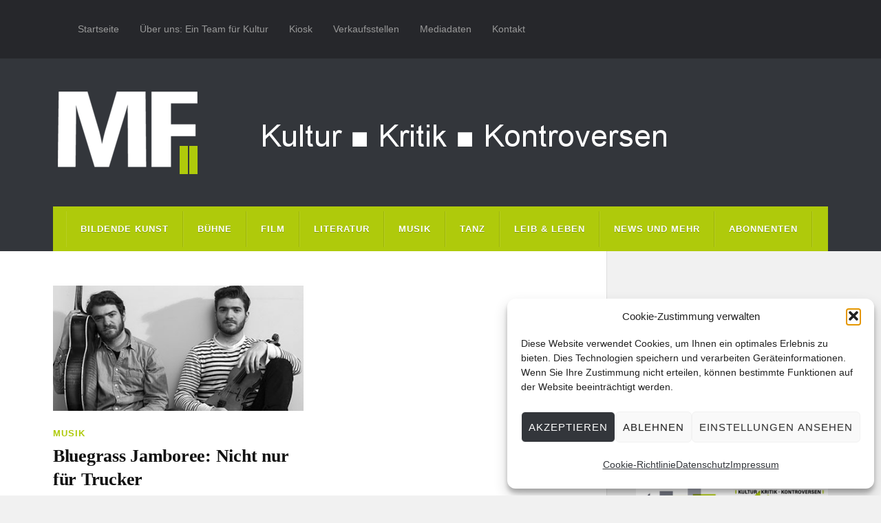

--- FILE ---
content_type: text/html; charset=UTF-8
request_url: https://www.muenchner-feuilleton.de/tag/cowboy/
body_size: 19439
content:
<!DOCTYPE html>

<html class="no-js" lang="de">

	<head profile="http://gmpg.org/xfn/11">
		
		<meta http-equiv="Content-Type" content="text/html; charset=UTF-8" />
		<meta name="viewport" content="width=device-width, initial-scale=1.0, maximum-scale=1.0" >
		 
		<meta name='robots' content='index, follow, max-image-preview:large, max-snippet:-1, max-video-preview:-1' />
	<style>img:is([sizes="auto" i], [sizes^="auto," i]) { contain-intrinsic-size: 3000px 1500px }</style>
	<script type="text/javascript">
/* <![CDATA[ */
window.koko_analytics = {"url":"https:\/\/www.muenchner-feuilleton.de\/koko-analytics-collect.php","site_url":"https:\/\/www.muenchner-feuilleton.de","post_id":0,"path":"\/tag\/cowboy\/","method":"cookie","use_cookie":true};
/* ]]> */
</script>
<script>document.documentElement.className = document.documentElement.className.replace("no-js","js");</script>

	<!-- This site is optimized with the Yoast SEO plugin v26.6 - https://yoast.com/wordpress/plugins/seo/ -->
	<title>Cowboy Archive - Münchner Feuilleton</title>
	<link rel="canonical" href="https://www.muenchner-feuilleton.de/tag/cowboy/" />
	<meta property="og:locale" content="de_DE" />
	<meta property="og:type" content="article" />
	<meta property="og:title" content="Cowboy Archive - Münchner Feuilleton" />
	<meta property="og:url" content="https://www.muenchner-feuilleton.de/tag/cowboy/" />
	<meta property="og:site_name" content="Münchner Feuilleton" />
	<meta property="og:image" content="https://muenchner-feuilleton.de/wp-content/uploads/mf_abo.jpg" />
	<meta property="og:image:width" content="450" />
	<meta property="og:image:height" content="450" />
	<meta property="og:image:type" content="image/jpeg" />
	<meta name="twitter:card" content="summary_large_image" />
	<meta name="twitter:site" content="@muenchnerf" />
	<script type="application/ld+json" class="yoast-schema-graph">{"@context":"https://schema.org","@graph":[{"@type":"CollectionPage","@id":"https://www.muenchner-feuilleton.de/tag/cowboy/","url":"https://www.muenchner-feuilleton.de/tag/cowboy/","name":"Cowboy Archive - Münchner Feuilleton","isPartOf":{"@id":"https://www.muenchner-feuilleton.de/#website"},"primaryImageOfPage":{"@id":"https://www.muenchner-feuilleton.de/tag/cowboy/#primaryimage"},"image":{"@id":"https://www.muenchner-feuilleton.de/tag/cowboy/#primaryimage"},"thumbnailUrl":"https://muenchner-feuilleton.de/wp-content/uploads/Bluegrass.jpg","breadcrumb":{"@id":"https://www.muenchner-feuilleton.de/tag/cowboy/#breadcrumb"},"inLanguage":"de"},{"@type":"ImageObject","inLanguage":"de","@id":"https://www.muenchner-feuilleton.de/tag/cowboy/#primaryimage","url":"https://muenchner-feuilleton.de/wp-content/uploads/Bluegrass.jpg","contentUrl":"https://muenchner-feuilleton.de/wp-content/uploads/Bluegrass.jpg","width":400,"height":200},{"@type":"BreadcrumbList","@id":"https://www.muenchner-feuilleton.de/tag/cowboy/#breadcrumb","itemListElement":[{"@type":"ListItem","position":1,"name":"Startseite","item":"https://www.muenchner-feuilleton.de/"},{"@type":"ListItem","position":2,"name":"Cowboy"}]},{"@type":"WebSite","@id":"https://www.muenchner-feuilleton.de/#website","url":"https://www.muenchner-feuilleton.de/","name":"Münchner Feuilleton","description":"Kultur ■ Kritik ■ Kontroversen","publisher":{"@id":"https://www.muenchner-feuilleton.de/#organization"},"potentialAction":[{"@type":"SearchAction","target":{"@type":"EntryPoint","urlTemplate":"https://www.muenchner-feuilleton.de/?s={search_term_string}"},"query-input":{"@type":"PropertyValueSpecification","valueRequired":true,"valueName":"search_term_string"}}],"inLanguage":"de"},{"@type":"Organization","@id":"https://www.muenchner-feuilleton.de/#organization","name":"Münchner Feuilleton","url":"https://www.muenchner-feuilleton.de/","logo":{"@type":"ImageObject","inLanguage":"de","@id":"https://www.muenchner-feuilleton.de/#/schema/logo/image/","url":"https://i2.wp.com/muenchner-feuilleton.de/wp-content/uploads/cropped-logo-mf-512.png?fit=512%2C512&ssl=1","contentUrl":"https://i2.wp.com/muenchner-feuilleton.de/wp-content/uploads/cropped-logo-mf-512.png?fit=512%2C512&ssl=1","width":512,"height":512,"caption":"Münchner Feuilleton"},"image":{"@id":"https://www.muenchner-feuilleton.de/#/schema/logo/image/"},"sameAs":["https://www.facebook.com/Münchner-Feuilleton-283642851655503/","https://x.com/muenchnerf"]}]}</script>
	<!-- / Yoast SEO plugin. -->


<link rel='dns-prefetch' href='//js.stripe.com' />
<link rel="alternate" type="application/rss+xml" title="Münchner Feuilleton &raquo; Feed" href="https://www.muenchner-feuilleton.de/feed/" />
<link rel="alternate" type="application/rss+xml" title="Münchner Feuilleton &raquo; Kommentar-Feed" href="https://www.muenchner-feuilleton.de/comments/feed/" />
<link rel="alternate" type="application/rss+xml" title="Münchner Feuilleton &raquo; Cowboy Schlagwort-Feed" href="https://www.muenchner-feuilleton.de/tag/cowboy/feed/" />
<script type="text/javascript">
/* <![CDATA[ */
window._wpemojiSettings = {"baseUrl":"https:\/\/s.w.org\/images\/core\/emoji\/16.0.1\/72x72\/","ext":".png","svgUrl":"https:\/\/s.w.org\/images\/core\/emoji\/16.0.1\/svg\/","svgExt":".svg","source":{"concatemoji":"https:\/\/www.muenchner-feuilleton.de\/wp-includes\/js\/wp-emoji-release.min.js?ver=e53037e5f340e81f0a4acc4f6113fa1c"}};
/*! This file is auto-generated */
!function(s,n){var o,i,e;function c(e){try{var t={supportTests:e,timestamp:(new Date).valueOf()};sessionStorage.setItem(o,JSON.stringify(t))}catch(e){}}function p(e,t,n){e.clearRect(0,0,e.canvas.width,e.canvas.height),e.fillText(t,0,0);var t=new Uint32Array(e.getImageData(0,0,e.canvas.width,e.canvas.height).data),a=(e.clearRect(0,0,e.canvas.width,e.canvas.height),e.fillText(n,0,0),new Uint32Array(e.getImageData(0,0,e.canvas.width,e.canvas.height).data));return t.every(function(e,t){return e===a[t]})}function u(e,t){e.clearRect(0,0,e.canvas.width,e.canvas.height),e.fillText(t,0,0);for(var n=e.getImageData(16,16,1,1),a=0;a<n.data.length;a++)if(0!==n.data[a])return!1;return!0}function f(e,t,n,a){switch(t){case"flag":return n(e,"\ud83c\udff3\ufe0f\u200d\u26a7\ufe0f","\ud83c\udff3\ufe0f\u200b\u26a7\ufe0f")?!1:!n(e,"\ud83c\udde8\ud83c\uddf6","\ud83c\udde8\u200b\ud83c\uddf6")&&!n(e,"\ud83c\udff4\udb40\udc67\udb40\udc62\udb40\udc65\udb40\udc6e\udb40\udc67\udb40\udc7f","\ud83c\udff4\u200b\udb40\udc67\u200b\udb40\udc62\u200b\udb40\udc65\u200b\udb40\udc6e\u200b\udb40\udc67\u200b\udb40\udc7f");case"emoji":return!a(e,"\ud83e\udedf")}return!1}function g(e,t,n,a){var r="undefined"!=typeof WorkerGlobalScope&&self instanceof WorkerGlobalScope?new OffscreenCanvas(300,150):s.createElement("canvas"),o=r.getContext("2d",{willReadFrequently:!0}),i=(o.textBaseline="top",o.font="600 32px Arial",{});return e.forEach(function(e){i[e]=t(o,e,n,a)}),i}function t(e){var t=s.createElement("script");t.src=e,t.defer=!0,s.head.appendChild(t)}"undefined"!=typeof Promise&&(o="wpEmojiSettingsSupports",i=["flag","emoji"],n.supports={everything:!0,everythingExceptFlag:!0},e=new Promise(function(e){s.addEventListener("DOMContentLoaded",e,{once:!0})}),new Promise(function(t){var n=function(){try{var e=JSON.parse(sessionStorage.getItem(o));if("object"==typeof e&&"number"==typeof e.timestamp&&(new Date).valueOf()<e.timestamp+604800&&"object"==typeof e.supportTests)return e.supportTests}catch(e){}return null}();if(!n){if("undefined"!=typeof Worker&&"undefined"!=typeof OffscreenCanvas&&"undefined"!=typeof URL&&URL.createObjectURL&&"undefined"!=typeof Blob)try{var e="postMessage("+g.toString()+"("+[JSON.stringify(i),f.toString(),p.toString(),u.toString()].join(",")+"));",a=new Blob([e],{type:"text/javascript"}),r=new Worker(URL.createObjectURL(a),{name:"wpTestEmojiSupports"});return void(r.onmessage=function(e){c(n=e.data),r.terminate(),t(n)})}catch(e){}c(n=g(i,f,p,u))}t(n)}).then(function(e){for(var t in e)n.supports[t]=e[t],n.supports.everything=n.supports.everything&&n.supports[t],"flag"!==t&&(n.supports.everythingExceptFlag=n.supports.everythingExceptFlag&&n.supports[t]);n.supports.everythingExceptFlag=n.supports.everythingExceptFlag&&!n.supports.flag,n.DOMReady=!1,n.readyCallback=function(){n.DOMReady=!0}}).then(function(){return e}).then(function(){var e;n.supports.everything||(n.readyCallback(),(e=n.source||{}).concatemoji?t(e.concatemoji):e.wpemoji&&e.twemoji&&(t(e.twemoji),t(e.wpemoji)))}))}((window,document),window._wpemojiSettings);
/* ]]> */
</script>
<!-- www.muenchner-feuilleton.de is managing ads with Advanced Ads 2.0.16 – https://wpadvancedads.com/ --><script id="muenc-ready">
			window.advanced_ads_ready=function(e,a){a=a||"complete";var d=function(e){return"interactive"===a?"loading"!==e:"complete"===e};d(document.readyState)?e():document.addEventListener("readystatechange",(function(a){d(a.target.readyState)&&e()}),{once:"interactive"===a})},window.advanced_ads_ready_queue=window.advanced_ads_ready_queue||[];		</script>
		<style id='wp-emoji-styles-inline-css' type='text/css'>

	img.wp-smiley, img.emoji {
		display: inline !important;
		border: none !important;
		box-shadow: none !important;
		height: 1em !important;
		width: 1em !important;
		margin: 0 0.07em !important;
		vertical-align: -0.1em !important;
		background: none !important;
		padding: 0 !important;
	}
</style>
<link rel='stylesheet' id='wp-block-library-css' href='https://muenchner-feuilleton.de/wp-includes/css/dist/block-library/style.min.css?ver=e53037e5f340e81f0a4acc4f6113fa1c' type='text/css' media='all' />
<style id='classic-theme-styles-inline-css' type='text/css'>
/*! This file is auto-generated */
.wp-block-button__link{color:#fff;background-color:#32373c;border-radius:9999px;box-shadow:none;text-decoration:none;padding:calc(.667em + 2px) calc(1.333em + 2px);font-size:1.125em}.wp-block-file__button{background:#32373c;color:#fff;text-decoration:none}
</style>
<style id='co-authors-plus-coauthors-style-inline-css' type='text/css'>
.wp-block-co-authors-plus-coauthors.is-layout-flow [class*=wp-block-co-authors-plus]{display:inline}

</style>
<style id='co-authors-plus-avatar-style-inline-css' type='text/css'>
.wp-block-co-authors-plus-avatar :where(img){height:auto;max-width:100%;vertical-align:bottom}.wp-block-co-authors-plus-coauthors.is-layout-flow .wp-block-co-authors-plus-avatar :where(img){vertical-align:middle}.wp-block-co-authors-plus-avatar:is(.alignleft,.alignright){display:table}.wp-block-co-authors-plus-avatar.aligncenter{display:table;margin-inline:auto}

</style>
<style id='co-authors-plus-image-style-inline-css' type='text/css'>
.wp-block-co-authors-plus-image{margin-bottom:0}.wp-block-co-authors-plus-image :where(img){height:auto;max-width:100%;vertical-align:bottom}.wp-block-co-authors-plus-coauthors.is-layout-flow .wp-block-co-authors-plus-image :where(img){vertical-align:middle}.wp-block-co-authors-plus-image:is(.alignfull,.alignwide) :where(img){width:100%}.wp-block-co-authors-plus-image:is(.alignleft,.alignright){display:table}.wp-block-co-authors-plus-image.aligncenter{display:table;margin-inline:auto}

</style>
<style id='global-styles-inline-css' type='text/css'>
:root{--wp--preset--aspect-ratio--square: 1;--wp--preset--aspect-ratio--4-3: 4/3;--wp--preset--aspect-ratio--3-4: 3/4;--wp--preset--aspect-ratio--3-2: 3/2;--wp--preset--aspect-ratio--2-3: 2/3;--wp--preset--aspect-ratio--16-9: 16/9;--wp--preset--aspect-ratio--9-16: 9/16;--wp--preset--color--black: #111;--wp--preset--color--cyan-bluish-gray: #abb8c3;--wp--preset--color--white: #fff;--wp--preset--color--pale-pink: #f78da7;--wp--preset--color--vivid-red: #cf2e2e;--wp--preset--color--luminous-vivid-orange: #ff6900;--wp--preset--color--luminous-vivid-amber: #fcb900;--wp--preset--color--light-green-cyan: #7bdcb5;--wp--preset--color--vivid-green-cyan: #00d084;--wp--preset--color--pale-cyan-blue: #8ed1fc;--wp--preset--color--vivid-cyan-blue: #0693e3;--wp--preset--color--vivid-purple: #9b51e0;--wp--preset--color--accent: #afca0b;--wp--preset--color--dark-gray: #333;--wp--preset--color--medium-gray: #555;--wp--preset--color--light-gray: #777;--wp--preset--gradient--vivid-cyan-blue-to-vivid-purple: linear-gradient(135deg,rgba(6,147,227,1) 0%,rgb(155,81,224) 100%);--wp--preset--gradient--light-green-cyan-to-vivid-green-cyan: linear-gradient(135deg,rgb(122,220,180) 0%,rgb(0,208,130) 100%);--wp--preset--gradient--luminous-vivid-amber-to-luminous-vivid-orange: linear-gradient(135deg,rgba(252,185,0,1) 0%,rgba(255,105,0,1) 100%);--wp--preset--gradient--luminous-vivid-orange-to-vivid-red: linear-gradient(135deg,rgba(255,105,0,1) 0%,rgb(207,46,46) 100%);--wp--preset--gradient--very-light-gray-to-cyan-bluish-gray: linear-gradient(135deg,rgb(238,238,238) 0%,rgb(169,184,195) 100%);--wp--preset--gradient--cool-to-warm-spectrum: linear-gradient(135deg,rgb(74,234,220) 0%,rgb(151,120,209) 20%,rgb(207,42,186) 40%,rgb(238,44,130) 60%,rgb(251,105,98) 80%,rgb(254,248,76) 100%);--wp--preset--gradient--blush-light-purple: linear-gradient(135deg,rgb(255,206,236) 0%,rgb(152,150,240) 100%);--wp--preset--gradient--blush-bordeaux: linear-gradient(135deg,rgb(254,205,165) 0%,rgb(254,45,45) 50%,rgb(107,0,62) 100%);--wp--preset--gradient--luminous-dusk: linear-gradient(135deg,rgb(255,203,112) 0%,rgb(199,81,192) 50%,rgb(65,88,208) 100%);--wp--preset--gradient--pale-ocean: linear-gradient(135deg,rgb(255,245,203) 0%,rgb(182,227,212) 50%,rgb(51,167,181) 100%);--wp--preset--gradient--electric-grass: linear-gradient(135deg,rgb(202,248,128) 0%,rgb(113,206,126) 100%);--wp--preset--gradient--midnight: linear-gradient(135deg,rgb(2,3,129) 0%,rgb(40,116,252) 100%);--wp--preset--font-size--small: 15px;--wp--preset--font-size--medium: 20px;--wp--preset--font-size--large: 24px;--wp--preset--font-size--x-large: 42px;--wp--preset--font-size--normal: 17px;--wp--preset--font-size--larger: 28px;--wp--preset--spacing--20: 0.44rem;--wp--preset--spacing--30: 0.67rem;--wp--preset--spacing--40: 1rem;--wp--preset--spacing--50: 1.5rem;--wp--preset--spacing--60: 2.25rem;--wp--preset--spacing--70: 3.38rem;--wp--preset--spacing--80: 5.06rem;--wp--preset--shadow--natural: 6px 6px 9px rgba(0, 0, 0, 0.2);--wp--preset--shadow--deep: 12px 12px 50px rgba(0, 0, 0, 0.4);--wp--preset--shadow--sharp: 6px 6px 0px rgba(0, 0, 0, 0.2);--wp--preset--shadow--outlined: 6px 6px 0px -3px rgba(255, 255, 255, 1), 6px 6px rgba(0, 0, 0, 1);--wp--preset--shadow--crisp: 6px 6px 0px rgba(0, 0, 0, 1);}:where(.is-layout-flex){gap: 0.5em;}:where(.is-layout-grid){gap: 0.5em;}body .is-layout-flex{display: flex;}.is-layout-flex{flex-wrap: wrap;align-items: center;}.is-layout-flex > :is(*, div){margin: 0;}body .is-layout-grid{display: grid;}.is-layout-grid > :is(*, div){margin: 0;}:where(.wp-block-columns.is-layout-flex){gap: 2em;}:where(.wp-block-columns.is-layout-grid){gap: 2em;}:where(.wp-block-post-template.is-layout-flex){gap: 1.25em;}:where(.wp-block-post-template.is-layout-grid){gap: 1.25em;}.has-black-color{color: var(--wp--preset--color--black) !important;}.has-cyan-bluish-gray-color{color: var(--wp--preset--color--cyan-bluish-gray) !important;}.has-white-color{color: var(--wp--preset--color--white) !important;}.has-pale-pink-color{color: var(--wp--preset--color--pale-pink) !important;}.has-vivid-red-color{color: var(--wp--preset--color--vivid-red) !important;}.has-luminous-vivid-orange-color{color: var(--wp--preset--color--luminous-vivid-orange) !important;}.has-luminous-vivid-amber-color{color: var(--wp--preset--color--luminous-vivid-amber) !important;}.has-light-green-cyan-color{color: var(--wp--preset--color--light-green-cyan) !important;}.has-vivid-green-cyan-color{color: var(--wp--preset--color--vivid-green-cyan) !important;}.has-pale-cyan-blue-color{color: var(--wp--preset--color--pale-cyan-blue) !important;}.has-vivid-cyan-blue-color{color: var(--wp--preset--color--vivid-cyan-blue) !important;}.has-vivid-purple-color{color: var(--wp--preset--color--vivid-purple) !important;}.has-black-background-color{background-color: var(--wp--preset--color--black) !important;}.has-cyan-bluish-gray-background-color{background-color: var(--wp--preset--color--cyan-bluish-gray) !important;}.has-white-background-color{background-color: var(--wp--preset--color--white) !important;}.has-pale-pink-background-color{background-color: var(--wp--preset--color--pale-pink) !important;}.has-vivid-red-background-color{background-color: var(--wp--preset--color--vivid-red) !important;}.has-luminous-vivid-orange-background-color{background-color: var(--wp--preset--color--luminous-vivid-orange) !important;}.has-luminous-vivid-amber-background-color{background-color: var(--wp--preset--color--luminous-vivid-amber) !important;}.has-light-green-cyan-background-color{background-color: var(--wp--preset--color--light-green-cyan) !important;}.has-vivid-green-cyan-background-color{background-color: var(--wp--preset--color--vivid-green-cyan) !important;}.has-pale-cyan-blue-background-color{background-color: var(--wp--preset--color--pale-cyan-blue) !important;}.has-vivid-cyan-blue-background-color{background-color: var(--wp--preset--color--vivid-cyan-blue) !important;}.has-vivid-purple-background-color{background-color: var(--wp--preset--color--vivid-purple) !important;}.has-black-border-color{border-color: var(--wp--preset--color--black) !important;}.has-cyan-bluish-gray-border-color{border-color: var(--wp--preset--color--cyan-bluish-gray) !important;}.has-white-border-color{border-color: var(--wp--preset--color--white) !important;}.has-pale-pink-border-color{border-color: var(--wp--preset--color--pale-pink) !important;}.has-vivid-red-border-color{border-color: var(--wp--preset--color--vivid-red) !important;}.has-luminous-vivid-orange-border-color{border-color: var(--wp--preset--color--luminous-vivid-orange) !important;}.has-luminous-vivid-amber-border-color{border-color: var(--wp--preset--color--luminous-vivid-amber) !important;}.has-light-green-cyan-border-color{border-color: var(--wp--preset--color--light-green-cyan) !important;}.has-vivid-green-cyan-border-color{border-color: var(--wp--preset--color--vivid-green-cyan) !important;}.has-pale-cyan-blue-border-color{border-color: var(--wp--preset--color--pale-cyan-blue) !important;}.has-vivid-cyan-blue-border-color{border-color: var(--wp--preset--color--vivid-cyan-blue) !important;}.has-vivid-purple-border-color{border-color: var(--wp--preset--color--vivid-purple) !important;}.has-vivid-cyan-blue-to-vivid-purple-gradient-background{background: var(--wp--preset--gradient--vivid-cyan-blue-to-vivid-purple) !important;}.has-light-green-cyan-to-vivid-green-cyan-gradient-background{background: var(--wp--preset--gradient--light-green-cyan-to-vivid-green-cyan) !important;}.has-luminous-vivid-amber-to-luminous-vivid-orange-gradient-background{background: var(--wp--preset--gradient--luminous-vivid-amber-to-luminous-vivid-orange) !important;}.has-luminous-vivid-orange-to-vivid-red-gradient-background{background: var(--wp--preset--gradient--luminous-vivid-orange-to-vivid-red) !important;}.has-very-light-gray-to-cyan-bluish-gray-gradient-background{background: var(--wp--preset--gradient--very-light-gray-to-cyan-bluish-gray) !important;}.has-cool-to-warm-spectrum-gradient-background{background: var(--wp--preset--gradient--cool-to-warm-spectrum) !important;}.has-blush-light-purple-gradient-background{background: var(--wp--preset--gradient--blush-light-purple) !important;}.has-blush-bordeaux-gradient-background{background: var(--wp--preset--gradient--blush-bordeaux) !important;}.has-luminous-dusk-gradient-background{background: var(--wp--preset--gradient--luminous-dusk) !important;}.has-pale-ocean-gradient-background{background: var(--wp--preset--gradient--pale-ocean) !important;}.has-electric-grass-gradient-background{background: var(--wp--preset--gradient--electric-grass) !important;}.has-midnight-gradient-background{background: var(--wp--preset--gradient--midnight) !important;}.has-small-font-size{font-size: var(--wp--preset--font-size--small) !important;}.has-medium-font-size{font-size: var(--wp--preset--font-size--medium) !important;}.has-large-font-size{font-size: var(--wp--preset--font-size--large) !important;}.has-x-large-font-size{font-size: var(--wp--preset--font-size--x-large) !important;}
:where(.wp-block-post-template.is-layout-flex){gap: 1.25em;}:where(.wp-block-post-template.is-layout-grid){gap: 1.25em;}
:where(.wp-block-columns.is-layout-flex){gap: 2em;}:where(.wp-block-columns.is-layout-grid){gap: 2em;}
:root :where(.wp-block-pullquote){font-size: 1.5em;line-height: 1.6;}
</style>
<link rel='stylesheet' id='wpedon-css' href='https://muenchner-feuilleton.de/wp-content/plugins/easy-paypal-donation/assets/css/wpedon.css?ver=1.5.2' type='text/css' media='all' />
<link rel='stylesheet' id='email-subscribers-css' href='https://muenchner-feuilleton.de/wp-content/plugins/email-subscribers/lite/public/css/email-subscribers-public.css?ver=5.9.13' type='text/css' media='all' />
<link rel='stylesheet' id='wpmenucart-icons-css' href='https://muenchner-feuilleton.de/wp-content/plugins/woocommerce-menu-bar-cart/assets/css/wpmenucart-icons.min.css?ver=2.14.12' type='text/css' media='all' />
<style id='wpmenucart-icons-inline-css' type='text/css'>
@font-face{font-family:WPMenuCart;src:url(https://muenchner-feuilleton.de/wp-content/plugins/woocommerce-menu-bar-cart/assets/fonts/WPMenuCart.eot);src:url(https://muenchner-feuilleton.de/wp-content/plugins/woocommerce-menu-bar-cart/assets/fonts/WPMenuCart.eot?#iefix) format('embedded-opentype'),url(https://muenchner-feuilleton.de/wp-content/plugins/woocommerce-menu-bar-cart/assets/fonts/WPMenuCart.woff2) format('woff2'),url(https://muenchner-feuilleton.de/wp-content/plugins/woocommerce-menu-bar-cart/assets/fonts/WPMenuCart.woff) format('woff'),url(https://muenchner-feuilleton.de/wp-content/plugins/woocommerce-menu-bar-cart/assets/fonts/WPMenuCart.ttf) format('truetype'),url(https://muenchner-feuilleton.de/wp-content/plugins/woocommerce-menu-bar-cart/assets/fonts/WPMenuCart.svg#WPMenuCart) format('svg');font-weight:400;font-style:normal;font-display:swap}
</style>
<link rel='stylesheet' id='wpmenucart-css' href='https://muenchner-feuilleton.de/wp-content/plugins/woocommerce-menu-bar-cart/assets/css/wpmenucart-main.min.css?ver=2.14.12' type='text/css' media='all' />
<link rel='stylesheet' id='woocommerce-layout-css' href='https://muenchner-feuilleton.de/wp-content/plugins/woocommerce/assets/css/woocommerce-layout.css?ver=10.4.3' type='text/css' media='all' />
<link rel='stylesheet' id='woocommerce-smallscreen-css' href='https://muenchner-feuilleton.de/wp-content/plugins/woocommerce/assets/css/woocommerce-smallscreen.css?ver=10.4.3' type='text/css' media='only screen and (max-width: 768px)' />
<link rel='stylesheet' id='woocommerce-general-css' href='https://muenchner-feuilleton.de/wp-content/plugins/woocommerce/assets/css/woocommerce.css?ver=10.4.3' type='text/css' media='all' />
<style id='woocommerce-inline-inline-css' type='text/css'>
.woocommerce form .form-row .required { visibility: visible; }
</style>
<link rel='stylesheet' id='cmplz-general-css' href='https://muenchner-feuilleton.de/wp-content/plugins/complianz-gdpr/assets/css/cookieblocker.min.css?ver=1767771879' type='text/css' media='all' />
<link rel='stylesheet' id='wppopups-base-css' href='https://muenchner-feuilleton.de/wp-content/plugins/wp-popups-lite/src/assets/css/wppopups-base.css?ver=2.2.0.3' type='text/css' media='all' />
<link rel='stylesheet' id='parent-style-css' href='https://muenchner-feuilleton.de/wp-content/themes/rowling/style.css?ver=e53037e5f340e81f0a4acc4f6113fa1c' type='text/css' media='all' />
<link rel='stylesheet' id='child-style-css' href='https://muenchner-feuilleton.de/wp-content/themes/MF2017/style.css?ver=e53037e5f340e81f0a4acc4f6113fa1c' type='text/css' media='all' />
<link rel='stylesheet' id='woocommerce-gzd-layout-css' href='https://muenchner-feuilleton.de/wp-content/plugins/woocommerce-germanized/build/static/layout-styles.css?ver=3.20.5' type='text/css' media='all' />
<style id='woocommerce-gzd-layout-inline-css' type='text/css'>
.woocommerce-checkout .shop_table { background-color: #eeeeee; } .product p.deposit-packaging-type { font-size: 1.25em !important; } p.woocommerce-shipping-destination { display: none; }
                .wc-gzd-nutri-score-value-a {
                    background: url(https://muenchner-feuilleton.de/wp-content/plugins/woocommerce-germanized/assets/images/nutri-score-a.svg) no-repeat;
                }
                .wc-gzd-nutri-score-value-b {
                    background: url(https://muenchner-feuilleton.de/wp-content/plugins/woocommerce-germanized/assets/images/nutri-score-b.svg) no-repeat;
                }
                .wc-gzd-nutri-score-value-c {
                    background: url(https://muenchner-feuilleton.de/wp-content/plugins/woocommerce-germanized/assets/images/nutri-score-c.svg) no-repeat;
                }
                .wc-gzd-nutri-score-value-d {
                    background: url(https://muenchner-feuilleton.de/wp-content/plugins/woocommerce-germanized/assets/images/nutri-score-d.svg) no-repeat;
                }
                .wc-gzd-nutri-score-value-e {
                    background: url(https://muenchner-feuilleton.de/wp-content/plugins/woocommerce-germanized/assets/images/nutri-score-e.svg) no-repeat;
                }
            
</style>
<link rel='stylesheet' id='rowling_google_fonts-css' href='https://muenchner-feuilleton.de/wp-content/themes/rowling/assets/css/fonts.css?ver=e53037e5f340e81f0a4acc4f6113fa1c' type='text/css' media='all' />
<link rel='stylesheet' id='rowling_fontawesome-css' href='https://muenchner-feuilleton.de/wp-content/themes/rowling/assets/css/font-awesome.min.css?ver=5.13.0' type='text/css' media='all' />
<link rel='stylesheet' id='rowling_style-css' href='https://muenchner-feuilleton.de/wp-content/themes/MF2017/style.css?ver=2.1.1' type='text/css' media='all' />
<script type="text/javascript" src="https://muenchner-feuilleton.de/wp-includes/js/jquery/jquery.min.js?ver=3.7.1" id="jquery-core-js"></script>
<script type="text/javascript" src="https://muenchner-feuilleton.de/wp-includes/js/jquery/jquery-migrate.min.js?ver=3.4.1" id="jquery-migrate-js"></script>
<script type="text/javascript" id="3d-flip-book-client-locale-loader-js-extra">
/* <![CDATA[ */
var FB3D_CLIENT_LOCALE = {"ajaxurl":"https:\/\/www.muenchner-feuilleton.de\/wp-admin\/admin-ajax.php","dictionary":{"Table of contents":"Table of contents","Close":"Close","Bookmarks":"Bookmarks","Thumbnails":"Thumbnails","Search":"Search","Share":"Share","Facebook":"Facebook","Twitter":"Twitter","Email":"Email","Play":"Play","Previous page":"Previous page","Next page":"Next page","Zoom in":"Zoom in","Zoom out":"Zoom out","Fit view":"Fit view","Auto play":"Auto play","Full screen":"Full screen","More":"More","Smart pan":"Smart pan","Single page":"Single page","Sounds":"Sounds","Stats":"Stats","Print":"Print","Download":"Download","Goto first page":"Goto first page","Goto last page":"Goto last page"},"images":"https:\/\/www.muenchner-feuilleton.de\/wp-content\/plugins\/interactive-3d-flipbook-powered-physics-engine\/assets\/images\/","jsData":{"urls":[],"posts":{"ids_mis":[],"ids":[]},"pages":[],"firstPages":[],"bookCtrlProps":[],"bookTemplates":[]},"key":"3d-flip-book","pdfJS":{"pdfJsLib":"https:\/\/www.muenchner-feuilleton.de\/wp-content\/plugins\/interactive-3d-flipbook-powered-physics-engine\/assets\/js\/pdf.min.js?ver=4.3.136","pdfJsWorker":"https:\/\/www.muenchner-feuilleton.de\/wp-content\/plugins\/interactive-3d-flipbook-powered-physics-engine\/assets\/js\/pdf.worker.js?ver=4.3.136","stablePdfJsLib":"https:\/\/www.muenchner-feuilleton.de\/wp-content\/plugins\/interactive-3d-flipbook-powered-physics-engine\/assets\/js\/stable\/pdf.min.js?ver=2.5.207","stablePdfJsWorker":"https:\/\/www.muenchner-feuilleton.de\/wp-content\/plugins\/interactive-3d-flipbook-powered-physics-engine\/assets\/js\/stable\/pdf.worker.js?ver=2.5.207","pdfJsCMapUrl":"https:\/\/www.muenchner-feuilleton.de\/wp-content\/plugins\/interactive-3d-flipbook-powered-physics-engine\/assets\/cmaps\/"},"cacheurl":"https:\/\/www.muenchner-feuilleton.de\/wp-content\/uploads\/3d-flip-book\/cache\/","pluginsurl":"https:\/\/www.muenchner-feuilleton.de\/wp-content\/plugins\/","pluginurl":"https:\/\/www.muenchner-feuilleton.de\/wp-content\/plugins\/interactive-3d-flipbook-powered-physics-engine\/","thumbnailSize":{"width":"230","height":"341"},"version":"1.16.17"};
/* ]]> */
</script>
<script type="text/javascript" src="https://muenchner-feuilleton.de/wp-content/plugins/interactive-3d-flipbook-powered-physics-engine/assets/js/client-locale-loader.js?ver=1.16.17" id="3d-flip-book-client-locale-loader-js" async="async" data-wp-strategy="async"></script>
<script type="text/javascript" src="https://muenchner-feuilleton.de/wp-content/plugins/related-posts-thumbnails/assets/js/front.min.js?ver=4.3.1" id="rpt_front_style-js"></script>
<script type="text/javascript" src="https://muenchner-feuilleton.de/wp-content/plugins/related-posts-thumbnails/assets/js/lazy-load.js?ver=4.3.1" id="rpt-lazy-load-js"></script>
<script type="text/javascript" src="https://muenchner-feuilleton.de/wp-content/plugins/woocommerce/assets/js/jquery-blockui/jquery.blockUI.min.js?ver=2.7.0-wc.10.4.3" id="wc-jquery-blockui-js" defer="defer" data-wp-strategy="defer"></script>
<script type="text/javascript" id="wc-add-to-cart-js-extra">
/* <![CDATA[ */
var wc_add_to_cart_params = {"ajax_url":"\/wp-admin\/admin-ajax.php","wc_ajax_url":"\/?wc-ajax=%%endpoint%%","i18n_view_cart":"Warenkorb anzeigen","cart_url":"https:\/\/www.muenchner-feuilleton.de\/warenkorb\/","is_cart":"","cart_redirect_after_add":"yes"};
/* ]]> */
</script>
<script type="text/javascript" src="https://muenchner-feuilleton.de/wp-content/plugins/woocommerce/assets/js/frontend/add-to-cart.min.js?ver=10.4.3" id="wc-add-to-cart-js" defer="defer" data-wp-strategy="defer"></script>
<script type="text/javascript" src="https://muenchner-feuilleton.de/wp-content/plugins/woocommerce/assets/js/js-cookie/js.cookie.min.js?ver=2.1.4-wc.10.4.3" id="wc-js-cookie-js" defer="defer" data-wp-strategy="defer"></script>
<script type="text/javascript" id="woocommerce-js-extra">
/* <![CDATA[ */
var woocommerce_params = {"ajax_url":"\/wp-admin\/admin-ajax.php","wc_ajax_url":"\/?wc-ajax=%%endpoint%%","i18n_password_show":"Passwort anzeigen","i18n_password_hide":"Passwort ausblenden"};
/* ]]> */
</script>
<script type="text/javascript" src="https://muenchner-feuilleton.de/wp-content/plugins/woocommerce/assets/js/frontend/woocommerce.min.js?ver=10.4.3" id="woocommerce-js" defer="defer" data-wp-strategy="defer"></script>
<script type="text/javascript" src="https://muenchner-feuilleton.de/wp-content/themes/rowling/assets/js/flexslider.js?ver=1" id="rowling_flexslider-js"></script>
<script type="text/javascript" src="https://muenchner-feuilleton.de/wp-content/themes/rowling/assets/js/doubletaptogo.js?ver=1" id="rowling_doubletap-js"></script>
<link rel="https://api.w.org/" href="https://www.muenchner-feuilleton.de/wp-json/" /><link rel="alternate" title="JSON" type="application/json" href="https://www.muenchner-feuilleton.de/wp-json/wp/v2/tags/10346" /><link rel="EditURI" type="application/rsd+xml" title="RSD" href="https://www.muenchner-feuilleton.de/xmlrpc.php?rsd" />

        <style>
            #related_posts_thumbnails li {
                border-right: 1px solid rgb(255,255,255);
                background-color: rgb(239,239,239)            }

            #related_posts_thumbnails li:hover {
                background-color: rgba(175,202,11,0.52);
            }

            .relpost_content {
                font-size: 15px;
                color: #333333;
            }

            .relpost-block-single {
                background-color: rgb(239,239,239);
                border-right: 1px solid rgb(255,255,255);
                border-left: 1px solid rgb(255,255,255);
                margin-right: -1px;
            }

            .relpost-block-single:hover {
                background-color: rgba(175,202,11,0.52);
            }
        </style>

        			<style>.cmplz-hidden {
					display: none !important;
				}</style><!-- Customizer CSS --><style type="text/css">a { color:#afca0b; }.blog-title a:hover { color:#afca0b; }.navigation .section-inner { background-color:#afca0b; }.primary-menu ul li:hover > a { color:#afca0b; }.search-container .search-button:hover { color:#afca0b; }.sticky .sticky-tag { background-color:#afca0b; }.sticky .sticky-tag:after { border-right-color:#afca0b; }.sticky .sticky-tag:after { border-left-color:#afca0b; }.post-categories { color:#afca0b; }.single .post-meta a { color:#afca0b; }.single .post-meta a:hover { border-bottom-color:#afca0b; }.single-post .post-image-caption .fa { color:#afca0b; }.related-post .category { color:#afca0b; }p.intro { color:#afca0b; }blockquote:after { color:#afca0b; }fieldset legend { background-color:#afca0b; }button, .button, .faux-button, :root .wp-block-button__link, :root .wp-block-file__button, input[type="button"], input[type="reset"], input[type="submit"] { background-color:#afca0b; }:root .has-accent-color { color:#afca0b; }:root .has-accent-background-color { background-color:#afca0b; }.page-edit-link { color:#afca0b; }.post-content .page-links a:hover { background-color:#afca0b; }.post-tags a:hover { background-color:#afca0b; }.post-tags a:hover:before { border-right-color:#afca0b; }.post-navigation h4 a:hover { color:#afca0b; }.comments-title-container .fa { color:#afca0b; }.comment-reply-title .fa { color:#afca0b; }.comments .pingbacks li a:hover { color:#afca0b; }.comment-header h4 a { color:#afca0b; }.bypostauthor .comment-author-icon { background-color:#afca0b; }.comments-nav a:hover { color:#afca0b; }.pingbacks-title { border-bottom-color:#afca0b; }.archive-title { border-bottom-color:#afca0b; }.archive-nav a:hover { color:#afca0b; }.widget-title { border-bottom-color:#afca0b; }.widget-content .textwidget a:hover { color:#afca0b; }.widget_archive li a:hover { color:#afca0b; }.widget_categories li a:hover { color:#afca0b; }.widget_meta li a:hover { color:#afca0b; }.widget_nav_menu li a:hover { color:#afca0b; }.widget_rss .widget-content ul a.rsswidget:hover { color:#afca0b; }#wp-calendar thead th { color:#afca0b; }#wp-calendar tfoot a:hover { color:#afca0b; }.widget .tagcloud a:hover { background-color:#afca0b; }.widget .tagcloud a:hover:before { border-right-color:#afca0b; }.footer .widget .tagcloud a:hover { background-color:#afca0b; }.footer .widget .tagcloud a:hover:before { border-right-color:#afca0b; }.wrapper .search-button:hover { color:#afca0b; }.to-the-top { background-color:#afca0b; }.credits .copyright a:hover { color:#afca0b; }.nav-toggle { background-color:#afca0b; }.mobile-menu { background-color:#afca0b; }</style><!--/Customizer CSS-->	<noscript><style>.woocommerce-product-gallery{ opacity: 1 !important; }</style></noscript>
	<style type="text/css" id="spu-css-14069" class="spu-css">		#spu-bg-14069 {
			background-color: rgba(41, 37, 37, 0.33);
		}

		#spu-14069 .spu-close {
			font-size: 20px;
			color: rgb(255, 255, 255);
			text-shadow: 0 1px 0 #000;
		}

		#spu-14069 .spu-close:hover {
			color: #000;
		}

		#spu-14069 {
			background-color: rgb(51, 51, 51);
			max-width: 750px;
			border-radius: 0px;
			
					height: auto;
					box-shadow:  0px 0px 0px 0px #dfdada;
				}

		#spu-14069 .spu-container {
					border: 1px solid;
			border-color: rgb(255, 255, 255);
			border-radius: 0px;
			margin: 14px;
					padding: 50px;
			height: calc(100% - 28px);
		}
								</style>
		<link rel="icon" href="https://muenchner-feuilleton.de/wp-content/uploads/cropped-logo-mf-512-32x32.png" sizes="32x32" />
<link rel="icon" href="https://muenchner-feuilleton.de/wp-content/uploads/cropped-logo-mf-512-192x192.png" sizes="192x192" />
<link rel="apple-touch-icon" href="https://muenchner-feuilleton.de/wp-content/uploads/cropped-logo-mf-512-180x180.png" />
<meta name="msapplication-TileImage" content="https://muenchner-feuilleton.de/wp-content/uploads/cropped-logo-mf-512-270x270.png" />
		<style type="text/css" id="wp-custom-css">
			/*
Hier kannst du dein eigenes CSS einfügen.

Klicke auf das Hilfe-Symbol oben, um mehr zu lernen.
*/

.topad { padding-bottom: 4% !important;
 width: 100%; 
}


.muenc-adlabel { font-size: 0.7em; }
input[type="number"] {
	padding: 8px !important;
	
}

.sidebar .muenc-adlabel { display: none; }


input[type="number"] {
	padding: 8px !important;
	
}

.ad_content  {font-size: 0.7em; margin-top: -19px;  margin-bottom: 30px; }
.ad_content img { border: 1px solid #2e2113;  width: 100%; text-align: left; color: #0000;  }

.ad { width: 100%; text-align: center; padding: 2px 0px 15px 0px; color: #fff; font-size: 0.7em; background: #33363b;}




#wpmenucartli a {
    
    color: #afca0b !important;
}



.contact-form-submission:after {
	  content: "";
	  position: absolute;
    top: -10px !important;
    left: 0px;
}

.relpost-block-container h1, h2, h3, h4, h5, h6 {
margin: 10px 0 8px;
}


.relpost_card_exerpt { font-size: 0.85em; }

ul {list-style-type: none !important; }


.donate { padding: 20px 5px 0px 0px; margin: 50px 0; font-size: 0.88em; line-height: 0.9em !important; border-top: 1px solid lightgray; width: 89%; }

.donate p { margin-bottom: 7px !important;}

.donate_popup { 
padding: 0px; 
font-size: 0.9em; 
line-height: 1.4em !important; 
border-top: 0px solid lightgray; 
}

#team {
	display: block; border-bottom: 1px solid lightgray; margin-bottom: 20px; padding-bottom: 40px; max-width: 650px;}


h4.team-position {
		margin-top: -10px !important;
    padding-bottom: 0;
		margin-bottom: 12px !important;
    color: #60646c !important;
    font-style: italic;
    font-weight: 100;
	
}

/* Textanzeigen */
.muenc-inhalt { padding-bottom: 3%; }

.ulrich {margin-bottom: 60px !important;}


/* Flipbook */

.book-thumbnail img {width: 210px; margin-right: 20px; border: 1px solid lightgray; }

@media (max-width: 400px) {
.single-post .post-meta .post-meta-author {
	display: block !important;}
}

.ueberuns { padding-bottom: 250px;
}

.related.products {
  display: none;
}		</style>
				
		<script type="text/javascript">
// Set to the same value as the web property used on the site
var gaProperty = 'UA-XXXX-Y';
 
// Disable tracking if the opt-out cookie exists.
var disableStr = 'ga-disable-' + gaProperty;
if (document.cookie.indexOf(disableStr + '=true') > -1) {
  window[disableStr] = true;
}
 
// Opt-out function
function gaOptout() {
  document.cookie = disableStr + '=true; expires=Thu, 31 Dec 2099 23:59:59 UTC; path=/';
  window[disableStr] = true;
}
</script>
	
	</head>
	
	<body data-cmplz=1 class="archive tag tag-cowboy tag-10346 wp-custom-logo wp-theme-rowling wp-child-theme-MF2017 theme-rowling woocommerce-no-js aa-prefix-muenc- aa-disabled-bots">
		
		
		
				
			<div class="top-nav">
				
				<div class="section-inner">
					
					<ul class="secondary-menu">
						
						<li id="menu-item-2050" class="menu-item menu-item-type-custom menu-item-object-custom menu-item-2050"><a href="https://muenchner-feuilleton.de/">Startseite</a></li>
<li id="menu-item-708" class="menu-item menu-item-type-post_type menu-item-object-page menu-item-708"><a href="https://www.muenchner-feuilleton.de/ueber-uns-kultur/">Über uns: Ein Team für Kultur</a></li>
<li id="menu-item-2102" class="menu-item menu-item-type-post_type menu-item-object-page menu-item-2102"><a href="https://www.muenchner-feuilleton.de/kultur-kiosk/">Kiosk</a></li>
<li id="menu-item-497" class="menu-item menu-item-type-post_type menu-item-object-page menu-item-497"><a href="https://www.muenchner-feuilleton.de/verkaufsstellen/">Verkaufsstellen</a></li>
<li id="menu-item-2441" class="menu-item menu-item-type-post_type menu-item-object-page menu-item-2441"><a href="https://www.muenchner-feuilleton.de/erscheinungstermine/">Mediadaten</a></li>
<li id="menu-item-347" class="menu-item menu-item-type-post_type menu-item-object-page menu-item-347"><a href="https://www.muenchner-feuilleton.de/kontakt/">Kontakt</a></li>
<li class="menu-item wpmenucartli wpmenucart-display-right menu-item empty-wpmenucart" id="wpmenucartli"><a class="wpmenucart-contents empty-wpmenucart" style="display:none">&nbsp;</a></li>															
					</ul> <!-- /secondary-menu -->
				
					<ul class="social-menu">
						
												
					</ul> <!-- /social-menu -->
				
				<div class="clear"></div>
				
				</div> <!-- /section-inner -->
				
			</div> <!-- /top-nav -->
			
				
		<div class="search-container">
			
			<div class="section-inner">
			
				
<form method="get" class="search-form" id="search-form-6967d78e05f2d" action="https://www.muenchner-feuilleton.de/">
	<input type="search" class="search-field" placeholder="Suchformular" name="s" id="search-form-6967d78e05f2e" /> 
	<button type="submit" class="search-button"><div class="fa fw fa-search"></div><span class="screen-reader-text">Suchen</span></button>
</form>			
			</div> <!-- /section-inner -->
			
		</div> <!-- /search-container -->
		
		<div class="header-wrapper">
			
			
		
			<div class="header">
					
				<div class="section-inner">
				
									
				        <a class="blog-logo" href='https://www.muenchner-feuilleton.de/' title='Münchner Feuilleton &mdash; Kultur ■ Kritik ■ Kontroversen' rel='home'>
				        	<img src='https://muenchner-feuilleton.de/wp-content/uploads/mf-header-1-2-700x100-1-1.png' alt='Münchner Feuilleton'>
				        </a>
				
										
					<div class="nav-toggle">
						
						<div class="bars">
							<div class="bar"></div>
							<div class="bar"></div>
							<div class="bar"></div>
						</div>
						
					</div> <!-- /nav-toggle -->
				
				</div> <!-- /section-inner -->
				
			</div> <!-- /header -->
			
			<div class="navigation">
				
				<div class="section-inner">
					
					<ul class="primary-menu">
						
						<li id="menu-item-2024" class="menu-item menu-item-type-taxonomy menu-item-object-category menu-item-2024"><a href="https://www.muenchner-feuilleton.de/category/bildende-kunst/">Bildende Kunst</a></li>
<li id="menu-item-2025" class="menu-item menu-item-type-taxonomy menu-item-object-category menu-item-2025"><a href="https://www.muenchner-feuilleton.de/category/buehne/">Bühne</a></li>
<li id="menu-item-2026" class="menu-item menu-item-type-taxonomy menu-item-object-category menu-item-2026"><a href="https://www.muenchner-feuilleton.de/category/film/">Film</a></li>
<li id="menu-item-2027" class="menu-item menu-item-type-taxonomy menu-item-object-category menu-item-2027"><a href="https://www.muenchner-feuilleton.de/category/literatur/">Literatur</a></li>
<li id="menu-item-2028" class="menu-item menu-item-type-taxonomy menu-item-object-category menu-item-2028"><a href="https://www.muenchner-feuilleton.de/category/musik/">Musik</a></li>
<li id="menu-item-2029" class="menu-item menu-item-type-taxonomy menu-item-object-category menu-item-2029"><a href="https://www.muenchner-feuilleton.de/category/tanz/">Tanz</a></li>
<li id="menu-item-3655" class="menu-item menu-item-type-taxonomy menu-item-object-category menu-item-3655"><a href="https://www.muenchner-feuilleton.de/category/leib-leben/">Leib &amp; Leben</a></li>
<li id="menu-item-3157" class="menu-item menu-item-type-taxonomy menu-item-object-category menu-item-3157"><a href="https://www.muenchner-feuilleton.de/category/news-und-mehr/">News und mehr</a></li>
<li id="menu-item-16376" class="menu-item menu-item-type-post_type menu-item-object-page menu-item-16376"><a href="https://www.muenchner-feuilleton.de/abonnenten-login/">Abonnenten</a></li>
															
					</ul>
					
					<div class="clear"></div>
					
				</div>
				
			</div> <!-- /navigation -->
				
			<ul class="mobile-menu">
				
				<li class="menu-item menu-item-type-taxonomy menu-item-object-category menu-item-2024"><a href="https://www.muenchner-feuilleton.de/category/bildende-kunst/">Bildende Kunst</a></li>
<li class="menu-item menu-item-type-taxonomy menu-item-object-category menu-item-2025"><a href="https://www.muenchner-feuilleton.de/category/buehne/">Bühne</a></li>
<li class="menu-item menu-item-type-taxonomy menu-item-object-category menu-item-2026"><a href="https://www.muenchner-feuilleton.de/category/film/">Film</a></li>
<li class="menu-item menu-item-type-taxonomy menu-item-object-category menu-item-2027"><a href="https://www.muenchner-feuilleton.de/category/literatur/">Literatur</a></li>
<li class="menu-item menu-item-type-taxonomy menu-item-object-category menu-item-2028"><a href="https://www.muenchner-feuilleton.de/category/musik/">Musik</a></li>
<li class="menu-item menu-item-type-taxonomy menu-item-object-category menu-item-2029"><a href="https://www.muenchner-feuilleton.de/category/tanz/">Tanz</a></li>
<li class="menu-item menu-item-type-taxonomy menu-item-object-category menu-item-3655"><a href="https://www.muenchner-feuilleton.de/category/leib-leben/">Leib &amp; Leben</a></li>
<li class="menu-item menu-item-type-taxonomy menu-item-object-category menu-item-3157"><a href="https://www.muenchner-feuilleton.de/category/news-und-mehr/">News und mehr</a></li>
<li class="menu-item menu-item-type-post_type menu-item-object-page menu-item-16376"><a href="https://www.muenchner-feuilleton.de/abonnenten-login/">Abonnenten</a></li>
				
			</ul> <!-- /mobile-menu -->
				

	
		</div> <!-- /header-wrapper -->
<div class="wrapper section-inner">

	<div class="content">
	
		<div class="page-title">
				
			<h4>				Tag: Cowboy			</h4>
			
						
			<div class="clear"></div>
			
		</div> <!-- /page-title -->
		
				
							
			<div class="posts" id="posts">
				
											
					<div id="post-8762" class="post post-8762 type-post status-publish format-standard has-post-thumbnail hentry category-musik tag-adam-moss tag-bill-monroe tag-blue-moon-of-kentucky tag-bluegrass tag-blues tag-country tag-cowboy tag-david-moss tag-elvis-presley tag-everly-brothers tag-folk tag-gospel tag-oldtime tag-ostbahnhof tag-swing tag-technikum tag-the-brother-brothers tag-the-dubliners tag-volksmusik">

		
		<div class="post-image">
			
					
			<a title="Bluegrass Jamboree: Nicht nur für Trucker" href="https://www.muenchner-feuilleton.de/2018/12/08/bluegrass-jamboree/">	
				
				<img width="400" height="200" src="https://muenchner-feuilleton.de/wp-content/uploads/Bluegrass.jpg" class="attachment-post-image-thumb size-post-image-thumb wp-post-image" alt="" decoding="async" fetchpriority="high" />				
			</a>
			
		</div> <!-- /post-image -->
			
		
	<div class="post-header">
							
					<p class="post-categories"><a href="https://www.muenchner-feuilleton.de/category/musik/" rel="category tag">Musik</a></p>
				
					
		    <h2 class="post-title"><a href="https://www.muenchner-feuilleton.de/2018/12/08/bluegrass-jamboree/" title="Bluegrass Jamboree: Nicht nur für Trucker">Bluegrass Jamboree: Nicht nur für Trucker</a></h2>
		    
				
		<p class="post-meta">

			von <a href="https://www.muenchner-feuilleton.de/2018/12/08/bluegrass-jamboree/"><a href="https://www.muenchner-feuilleton.de/author/dirk-wagner/" title="Artikel von Dirk Wagner" class="author url fn" rel="author">Dirk Wagner</a></a><br />

			 <!-- Ausgaben-Nr. anzeigen -->

			<!-- Datum raus
			<a href="https://www.muenchner-feuilleton.de/2018/12/08/bluegrass-jamboree/">8. Dezember 2018</a>
			-->
			
		</p>
		
	</div> <!-- /post-header -->
						
</div> <!-- /post -->					
												
			</div> <!-- /posts -->
			
								
			
	</div> <!-- /content -->
	
	<div class="sidebar">

	<div id="custom_html-5" class="widget_text widget widget_custom_html"><div class="widget_text widget-content"><div class="textwidget custom-html-widget"><p>
	&nbsp;
</p></div></div></div><div id="text-7" class="widget widget_text"><div class="widget-content"><h3 class="widget-title">Aktuelle Ausgabe</h3>			<div class="textwidget"><p><strong>Ob als klassische Zeitung oder PDF, mit der kompletten Ausgabe bekommen Sie den umfassenden Überblick über das monatliche Kulturgeschehen.</strong></p>
<p><a href="https://www.muenchner-feuilleton.de/kultur-kiosk/"><img loading="lazy" decoding="async" class="alignnone wp-image-26977 size-full" src="https://muenchner-feuilleton.de/wp-content/uploads/Muenchner-Feuilleton-Nr_158-Cover.jpg" alt="Münchner Feuilleton 158 Januar 2026" width="600" height="874" /></a><br />
<a style="font-size: 20px;" href="https://muenchner-feuilleton.de/kultur-kiosk/"><strong>Hier geht es zum Kiosk!</strong></a></p>
</div>
		</div></div><div id="text-17" class="widget widget_text"><div class="widget-content"><h3 class="widget-title">Kulturjournalismus fördern</h3>			<div class="textwidget"><style>
        .wpedon-container .wpedon-select,
        .wpedon-container .wpedon-input {
            width: 310px;
            min-width: 310px;
            max-width: 310px;
        }
    </style><div class='wpedon-container wpedon-align-left'><form target='_blank' action='https://www.paypal.com/cgi-bin/webscr' method='post' class='wpedon-form'><input type='hidden' name='cmd' value='_donations' /><input type='hidden' name='business' value='info@muenchner-feuilleton.de' /><input type='hidden' name='currency_code' value='EUR' /><input type='hidden' name='notify_url' value='https://www.muenchner-feuilleton.de/wp-admin/admin-post.php?action=add_wpedon_button_ipn'><input type='hidden' name='lc' value='de_DE'><input type='hidden' name='bn' value='WPPlugin_SP'><input type='hidden' name='return' value='' /><input type='hidden' name='cancel_return' value='' /><input class='wpedon_paypalbuttonimage' type='image' src='https://muenchner-feuilleton.de/wp-content/uploads/donation_button_paypal.jpg' border='0' name='submit' alt='Make your payments with PayPal. It is free, secure, effective.' style='border: none;'><img alt='' border='0' style='border:none;display:none;' src='https://www.paypal.com/de_DE/i/scr/pixel.gif' width='1' height='1'><input type='hidden' name='amount' id='amount_619641a3de0844e7d75d76902df61680' value='' /><input type='hidden' name='price' id='price_619641a3de0844e7d75d76902df61680' value='' /><input type='hidden' name='item_number' value='' /><input type='hidden' name='item_name' value='Unabhaengigen Kulturjournalismus unterstuetzen' /><input type='hidden' name='name' value='Unabhaengigen Kulturjournalismus unterstuetzen' /><input type='hidden' name='custom' value='10943'><input type='hidden' name='no_shipping' value='1'><input type='hidden' name='no_note' value='1'><input type='hidden' name='currency_code' value='EUR'></form></div>
</div>
		</div></div><div id="search-2" class="widget widget_search"><div class="widget-content"><h3 class="widget-title">Artikelsuche</h3>
<form method="get" class="search-form" id="search-form-6967d78e0949a" action="https://www.muenchner-feuilleton.de/">
	<input type="search" class="search-field" placeholder="Suchformular" name="s" id="search-form-6967d78e0949b" /> 
	<button type="submit" class="search-button"><div class="fa fw fa-search"></div><span class="screen-reader-text">Suchen</span></button>
</form></div></div><div id="koko-analytics-most-viewed-posts-2" class="widget widget_recent_entries"><div class="widget-content"><h3 class="widget-title">Meist gelesene Artikel</h3><ul><li><a href="https://www.muenchner-feuilleton.de/2021/07/20/thomas-vinterberg-im-interview-der-rausch-seine-tochter-ida/" >Thomas Vinterberg im Interview: »Der Rausch«, seine Tochter Ida &#8230;</a></li><li><a href="https://www.muenchner-feuilleton.de/2025/04/09/parthenope-kritik-zum-film-von-paolo-sorrentino/" >Parthenope: Kritik zum Film von Paolo Sorrentino</a></li><li><a href="https://www.muenchner-feuilleton.de/2025/12/18/von-der-eisbachwelle-ueber-das-kreativquartier-bis-zur-kulturrevolution-interview-mit-dem-neuen-buendnis-kultur/" >Von der Eisbachwelle über das Kreativquartier … bis zur Kulturrevolution? &#8211; Interview mit dem neuen BÜNDNIS KULTUR</a></li></ul></div></div><div id="email-subscribers-form-5" class="widget widget_email-subscribers-form"><div class="widget-content"><h3 class="widget-title"> MF Newsletter abonnieren </h3><div class="emaillist" id="es_form_f1-n1"><form action="/tag/cowboy/#es_form_f1-n1" method="post" class="es_subscription_form es_shortcode_form  es_ajax_subscription_form" id="es_subscription_form_6967d78e09d2d" data-source="ig-es" data-form-id="1"><div class="es_caption">Tragen Sie sich hier ein, um eine Email zu erhalten, wenn ein neuer Artikel erscheint.</div><div class="es-field-wrap"><label><br /><input type="text" name="esfpx_name" class="ig_es_form_field_name" placeholder="" value="" /></label></div><div class="es-field-wrap ig-es-form-field"><label class="es-field-label"><input class="es_required_field es_txt_email ig_es_form_field_email ig-es-form-input" type="email" name="esfpx_email" value="" placeholder="" required="required" /></label></div><input type="hidden" name="esfpx_lists[]" value="718aa0b31635" /><input type="hidden" name="esfpx_form_id" value="1" /><input type="hidden" name="es" value="subscribe" />
			<input type="hidden" name="esfpx_es_form_identifier" value="f1-n1" />
			<input type="hidden" name="esfpx_es_email_page" value="8762" />
			<input type="hidden" name="esfpx_es_email_page_url" value="https://www.muenchner-feuilleton.de/2018/12/08/bluegrass-jamboree/" />
			<input type="hidden" name="esfpx_status" value="Unconfirmed" />
			<input type="hidden" name="esfpx_es-subscribe" id="es-subscribe-6967d78e09d2d" value="7b89e55773" />
			<label style="position:absolute;top:-99999px;left:-99999px;z-index:-99;" aria-hidden="true"><span hidden>Please leave this field empty.</span><input type="email" name="esfpx_es_hp_email" class="es_required_field" tabindex="-1" autocomplete="-1" value="" /></label><input type="submit" name="submit" class="es_subscription_form_submit es_submit_button es_textbox_button" id="es_subscription_form_submit_6967d78e09d2d" value="Abonnieren" /><span class="es_spinner_image" id="spinner-image"><img src="https://muenchner-feuilleton.de/wp-content/plugins/email-subscribers/lite/public/images/spinner.gif" alt="Loading" /></span></form><span class="es_subscription_message " id="es_subscription_message_6967d78e09d2d" role="alert" aria-live="assertive"></span></div></div></div><div id="custom_html-6" class="widget_text widget widget_custom_html"><div class="widget_text widget-content"><h3 class="widget-title">Social Media</h3><div class="textwidget custom-html-widget"><a href="https://www.facebook.com/M%C3%BCnchner-Feuilleton-283642851655503/"><img alt="Münchner Feuilleton bei Facebook" src="https://muenchner-feuilleton.de/wp-content/uploads/FB-Logo.png" width="60px"></a>     <a href="https://www.instagram.com/muenchner_feuilleton/"><img alt="Münchner Feuilleton bei Instagram" src="https://muenchner-feuilleton.de/wp-content/uploads/Instagram_Glyph_Gradient_RGB.png" width="60px"></a>     <a href="https://twitter.com/MuenchnerF"><img alt="Münchner Feuilleton bei Twitter" src="https://muenchner-feuilleton.de/wp-content/uploads/Twitter-Logo.png" width="60px"></a></div></div></div>
</div>	
	<div class="clear"></div>

</div> <!-- /wrapper.section-inner -->






<div class="credits">
			
	<div class="section-inner">
		
		<a href="#" class="to-the-top" title="Nach oben">
            <div class="fa fw fa-angle-up"></div>
        </a>
        
<ul id="footer-menu">
				<li><a href="http://muenchner-feuilleton.de/mein-konto/">Mein Bestellkonto</a></li> 

<li> <a href="#">Kundeninformationen</a>
<ul id="footer-submenu">
	<li><a href="https://muenchner-feuilleton.de/bestellvorgang/">Bestellvorgang</a></li>
	<li><a href="https://muenchner-feuilleton.de/bezahlmoeglichkeiten/">Zahlungsarten</a></li>
	<li><a href="https://muenchner-feuilleton.de/versandkosten-und-lieferung/">Versandkosten und Lieferung</a></li>
	<li><a href="https://muenchner-feuilleton.de/widerrufsbelehrung/">Widerruf</a></li>
	<li><a href="https://muenchner-feuilleton.de/allgemeine-geschaeftsbedingungen/">AGB</a></li>
</ul>
</li><li><a href="https://muenchner-feuilleton.de/datenschutzbelehrung/">Datenschutz</a></li>
	<li><a href="https://muenchner-feuilleton.de/cookie-richtlinie-eu/">Cookie-Richtlinie (EU)</a></li>
<li><a href="https://muenchner-feuilleton.de/impressum/">Impressum</a></li>
</ul>         



<br />      

		
		 
		
		
	</div> <!-- .section-inner -->
	
</div> <!-- .credits -->

<script type="speculationrules">
{"prefetch":[{"source":"document","where":{"and":[{"href_matches":"\/*"},{"not":{"href_matches":["\/wp-*.php","\/wp-admin\/*","\/wp-content\/uploads\/*","\/wp-content\/*","\/wp-content\/plugins\/*","\/wp-content\/themes\/MF2017\/*","\/wp-content\/themes\/rowling\/*","\/*\\?(.+)"]}},{"not":{"selector_matches":"a[rel~=\"nofollow\"]"}},{"not":{"selector_matches":".no-prefetch, .no-prefetch a"}}]},"eagerness":"conservative"}]}
</script>

<!-- Koko Analytics v2.1.1 - https://www.kokoanalytics.com/ -->
<script type="text/javascript">
/* <![CDATA[ */
!function(){var e=window,r="koko_analytics";function t(t){t.m=e[r].use_cookie?"c":e[r].method[0],navigator.sendBeacon(e[r].url,new URLSearchParams(t))}e[r].request=t,e[r].trackPageview=function(){if("prerender"!=document.visibilityState&&!/bot|crawl|spider|seo|lighthouse|facebookexternalhit|preview/i.test(navigator.userAgent)){var i=0==document.referrer.indexOf(e[r].site_url)?"":document.referrer;t({pa:e[r].path,po:e[r].post_id,r:i})}},e.addEventListener("load",function(){e[r].trackPageview()})}();
/* ]]> */
</script>


<!-- Consent Management powered by Complianz | GDPR/CCPA Cookie Consent https://wordpress.org/plugins/complianz-gdpr -->
<div id="cmplz-cookiebanner-container"><div class="cmplz-cookiebanner cmplz-hidden banner-1 bottom-right-view-preferences optin cmplz-bottom-right cmplz-categories-type-view-preferences" aria-modal="true" data-nosnippet="true" role="dialog" aria-live="polite" aria-labelledby="cmplz-header-1-optin" aria-describedby="cmplz-message-1-optin">
	<div class="cmplz-header">
		<div class="cmplz-logo"></div>
		<div class="cmplz-title" id="cmplz-header-1-optin">Cookie-Zustimmung verwalten</div>
		<div class="cmplz-close" tabindex="0" role="button" aria-label="Dialog schließen">
			<svg aria-hidden="true" focusable="false" data-prefix="fas" data-icon="times" class="svg-inline--fa fa-times fa-w-11" role="img" xmlns="http://www.w3.org/2000/svg" viewBox="0 0 352 512"><path fill="currentColor" d="M242.72 256l100.07-100.07c12.28-12.28 12.28-32.19 0-44.48l-22.24-22.24c-12.28-12.28-32.19-12.28-44.48 0L176 189.28 75.93 89.21c-12.28-12.28-32.19-12.28-44.48 0L9.21 111.45c-12.28 12.28-12.28 32.19 0 44.48L109.28 256 9.21 356.07c-12.28 12.28-12.28 32.19 0 44.48l22.24 22.24c12.28 12.28 32.2 12.28 44.48 0L176 322.72l100.07 100.07c12.28 12.28 32.2 12.28 44.48 0l22.24-22.24c12.28-12.28 12.28-32.19 0-44.48L242.72 256z"></path></svg>
		</div>
	</div>

	<div class="cmplz-divider cmplz-divider-header"></div>
	<div class="cmplz-body">
		<div class="cmplz-message" id="cmplz-message-1-optin">Diese Website verwendet Cookies, um Ihnen ein optimales Erlebnis zu bieten. Dies Technologien speichern und verarbeiten Geräteinformationen. Wenn Sie Ihre Zustimmung nicht erteilen, können bestimmte Funktionen auf der Website beeinträchtigt werden.</div>
		<!-- categories start -->
		<div class="cmplz-categories">
			<details class="cmplz-category cmplz-functional" >
				<summary>
						<span class="cmplz-category-header">
							<span class="cmplz-category-title">Funktional</span>
							<span class='cmplz-always-active'>
								<span class="cmplz-banner-checkbox">
									<input type="checkbox"
										   id="cmplz-functional-optin"
										   data-category="cmplz_functional"
										   class="cmplz-consent-checkbox cmplz-functional"
										   size="40"
										   value="1"/>
									<label class="cmplz-label" for="cmplz-functional-optin"><span class="screen-reader-text">Funktional</span></label>
								</span>
								Immer aktiv							</span>
							<span class="cmplz-icon cmplz-open">
								<svg xmlns="http://www.w3.org/2000/svg" viewBox="0 0 448 512"  height="18" ><path d="M224 416c-8.188 0-16.38-3.125-22.62-9.375l-192-192c-12.5-12.5-12.5-32.75 0-45.25s32.75-12.5 45.25 0L224 338.8l169.4-169.4c12.5-12.5 32.75-12.5 45.25 0s12.5 32.75 0 45.25l-192 192C240.4 412.9 232.2 416 224 416z"/></svg>
							</span>
						</span>
				</summary>
				<div class="cmplz-description">
					<span class="cmplz-description-functional">Die technische Speicherung oder der Zugang ist unbedingt erforderlich für den rechtmäßigen Zweck, die Nutzung eines bestimmten Dienstes zu ermöglichen, der vom Teilnehmer oder Nutzer ausdrücklich gewünscht wird, oder für den alleinigen Zweck, die Übertragung einer Nachricht über ein elektronisches Kommunikationsnetz durchzuführen.</span>
				</div>
			</details>

			<details class="cmplz-category cmplz-preferences" >
				<summary>
						<span class="cmplz-category-header">
							<span class="cmplz-category-title">Vorlieben</span>
							<span class="cmplz-banner-checkbox">
								<input type="checkbox"
									   id="cmplz-preferences-optin"
									   data-category="cmplz_preferences"
									   class="cmplz-consent-checkbox cmplz-preferences"
									   size="40"
									   value="1"/>
								<label class="cmplz-label" for="cmplz-preferences-optin"><span class="screen-reader-text">Vorlieben</span></label>
							</span>
							<span class="cmplz-icon cmplz-open">
								<svg xmlns="http://www.w3.org/2000/svg" viewBox="0 0 448 512"  height="18" ><path d="M224 416c-8.188 0-16.38-3.125-22.62-9.375l-192-192c-12.5-12.5-12.5-32.75 0-45.25s32.75-12.5 45.25 0L224 338.8l169.4-169.4c12.5-12.5 32.75-12.5 45.25 0s12.5 32.75 0 45.25l-192 192C240.4 412.9 232.2 416 224 416z"/></svg>
							</span>
						</span>
				</summary>
				<div class="cmplz-description">
					<span class="cmplz-description-preferences">Die technische Speicherung oder der Zugriff ist für den rechtmäßigen Zweck der Speicherung von Präferenzen erforderlich, die nicht vom Abonnenten oder Benutzer angefordert wurden.</span>
				</div>
			</details>

			<details class="cmplz-category cmplz-statistics" >
				<summary>
						<span class="cmplz-category-header">
							<span class="cmplz-category-title">Statistiken</span>
							<span class="cmplz-banner-checkbox">
								<input type="checkbox"
									   id="cmplz-statistics-optin"
									   data-category="cmplz_statistics"
									   class="cmplz-consent-checkbox cmplz-statistics"
									   size="40"
									   value="1"/>
								<label class="cmplz-label" for="cmplz-statistics-optin"><span class="screen-reader-text">Statistiken</span></label>
							</span>
							<span class="cmplz-icon cmplz-open">
								<svg xmlns="http://www.w3.org/2000/svg" viewBox="0 0 448 512"  height="18" ><path d="M224 416c-8.188 0-16.38-3.125-22.62-9.375l-192-192c-12.5-12.5-12.5-32.75 0-45.25s32.75-12.5 45.25 0L224 338.8l169.4-169.4c12.5-12.5 32.75-12.5 45.25 0s12.5 32.75 0 45.25l-192 192C240.4 412.9 232.2 416 224 416z"/></svg>
							</span>
						</span>
				</summary>
				<div class="cmplz-description">
					<span class="cmplz-description-statistics">Die technische Speicherung oder der Zugriff, der ausschließlich zu statistischen Zwecken erfolgt.</span>
					<span class="cmplz-description-statistics-anonymous">Die technische Speicherung oder der Zugriff, der ausschließlich zu anonymen statistischen Zwecken verwendet wird. Ohne eine Vorladung, die freiwillige Zustimmung deines Internetdienstanbieters oder zusätzliche Aufzeichnungen von Dritten können die zu diesem Zweck gespeicherten oder abgerufenen Informationen allein in der Regel nicht dazu verwendet werden, dich zu identifizieren.</span>
				</div>
			</details>
			<details class="cmplz-category cmplz-marketing" >
				<summary>
						<span class="cmplz-category-header">
							<span class="cmplz-category-title">Marketing</span>
							<span class="cmplz-banner-checkbox">
								<input type="checkbox"
									   id="cmplz-marketing-optin"
									   data-category="cmplz_marketing"
									   class="cmplz-consent-checkbox cmplz-marketing"
									   size="40"
									   value="1"/>
								<label class="cmplz-label" for="cmplz-marketing-optin"><span class="screen-reader-text">Marketing</span></label>
							</span>
							<span class="cmplz-icon cmplz-open">
								<svg xmlns="http://www.w3.org/2000/svg" viewBox="0 0 448 512"  height="18" ><path d="M224 416c-8.188 0-16.38-3.125-22.62-9.375l-192-192c-12.5-12.5-12.5-32.75 0-45.25s32.75-12.5 45.25 0L224 338.8l169.4-169.4c12.5-12.5 32.75-12.5 45.25 0s12.5 32.75 0 45.25l-192 192C240.4 412.9 232.2 416 224 416z"/></svg>
							</span>
						</span>
				</summary>
				<div class="cmplz-description">
					<span class="cmplz-description-marketing">Die technische Speicherung oder der Zugriff ist erforderlich, um Nutzerprofile zu erstellen, um Werbung zu versenden oder um den Nutzer auf einer Website oder über mehrere Websites hinweg zu ähnlichen Marketingzwecken zu verfolgen.</span>
				</div>
			</details>
		</div><!-- categories end -->
			</div>

	<div class="cmplz-links cmplz-information">
		<ul>
			<li><a class="cmplz-link cmplz-manage-options cookie-statement" href="#" data-relative_url="#cmplz-manage-consent-container">Optionen verwalten</a></li>
			<li><a class="cmplz-link cmplz-manage-third-parties cookie-statement" href="#" data-relative_url="#cmplz-cookies-overview">Dienste verwalten</a></li>
			<li><a class="cmplz-link cmplz-manage-vendors tcf cookie-statement" href="#" data-relative_url="#cmplz-tcf-wrapper">Verwalten von {vendor_count}-Lieferanten</a></li>
			<li><a class="cmplz-link cmplz-external cmplz-read-more-purposes tcf" target="_blank" rel="noopener noreferrer nofollow" href="https://cookiedatabase.org/tcf/purposes/" aria-label="Weitere Informationen zu den Zwecken von TCF findest du in der Cookie-Datenbank.">Lese mehr über diese Zwecke</a></li>
		</ul>
			</div>

	<div class="cmplz-divider cmplz-footer"></div>

	<div class="cmplz-buttons">
		<button class="cmplz-btn cmplz-accept">Akzeptieren</button>
		<button class="cmplz-btn cmplz-deny">Ablehnen</button>
		<button class="cmplz-btn cmplz-view-preferences">Einstellungen ansehen</button>
		<button class="cmplz-btn cmplz-save-preferences">Einstellungen speichern</button>
		<a class="cmplz-btn cmplz-manage-options tcf cookie-statement" href="#" data-relative_url="#cmplz-manage-consent-container">Einstellungen ansehen</a>
			</div>

	
	<div class="cmplz-documents cmplz-links">
		<ul>
			<li><a class="cmplz-link cookie-statement" href="#" data-relative_url="">{title}</a></li>
			<li><a class="cmplz-link privacy-statement" href="#" data-relative_url="">{title}</a></li>
			<li><a class="cmplz-link impressum" href="#" data-relative_url="">{title}</a></li>
		</ul>
			</div>
</div>
</div>
					<div id="cmplz-manage-consent" data-nosnippet="true"><button class="cmplz-btn cmplz-hidden cmplz-manage-consent manage-consent-1">Zustimmung verwalten</button>

</div><div class="wppopups-whole" style="display: none"><div class="spu-bg " id="spu-bg-14069"></div><div class="spu-box spu-animation-fade spu-theme-elegant spu-position-centered" id="spu-14069" data-id="14069" data-parent="0" data-settings="{&quot;position&quot;:{&quot;position&quot;:&quot;centered&quot;},&quot;animation&quot;:{&quot;animation&quot;:&quot;fade&quot;},&quot;colors&quot;:{&quot;show_overlay&quot;:&quot;yes-color&quot;,&quot;overlay_color&quot;:&quot;rgba(41, 37, 37, 0.33)&quot;,&quot;overlay_blur&quot;:&quot;2&quot;,&quot;bg_color&quot;:&quot;rgb(51, 51, 51)&quot;,&quot;bg_img&quot;:&quot;&quot;,&quot;bg_img_repeat&quot;:&quot;no-repeat&quot;,&quot;bg_img_size&quot;:&quot;cover&quot;},&quot;close&quot;:{&quot;close_color&quot;:&quot;rgb(255, 255, 255)&quot;,&quot;close_hover_color&quot;:&quot;#000&quot;,&quot;close_shadow_color&quot;:&quot;#000&quot;,&quot;close_size&quot;:&quot;20&quot;,&quot;close_position&quot;:&quot;top_right&quot;},&quot;popup_box&quot;:{&quot;width&quot;:&quot;750px&quot;,&quot;padding&quot;:&quot;50&quot;,&quot;radius&quot;:&quot;0&quot;,&quot;auto_height&quot;:&quot;yes&quot;,&quot;height&quot;:&quot;430px&quot;},&quot;border&quot;:{&quot;border_type&quot;:&quot;solid&quot;,&quot;border_color&quot;:&quot;rgb(255, 255, 255)&quot;,&quot;border_width&quot;:&quot;1&quot;,&quot;border_radius&quot;:&quot;0&quot;,&quot;border_margin&quot;:&quot;14&quot;},&quot;shadow&quot;:{&quot;shadow_color&quot;:&quot;#dfdada&quot;,&quot;shadow_type&quot;:&quot;outset&quot;,&quot;shadow_x_offset&quot;:&quot;0&quot;,&quot;shadow_y_offset&quot;:&quot;0&quot;,&quot;shadow_blur&quot;:&quot;0&quot;,&quot;shadow_spread&quot;:&quot;0&quot;},&quot;css&quot;:{&quot;custom_css&quot;:&quot;&quot;},&quot;id&quot;:&quot;14069&quot;,&quot;field_id&quot;:&quot;1&quot;,&quot;rules&quot;:{&quot;group_0&quot;:{&quot;rule_0&quot;:{&quot;rule&quot;:&quot;page&quot;,&quot;operator&quot;:&quot;!=&quot;,&quot;value&quot;:&quot;3006&quot;},&quot;rule_1&quot;:{&quot;rule&quot;:&quot;page_type&quot;,&quot;operator&quot;:&quot;!=&quot;,&quot;value&quot;:&quot;category_page&quot;},&quot;rule_2&quot;:{&quot;rule&quot;:&quot;page_type&quot;,&quot;operator&quot;:&quot;!=&quot;,&quot;value&quot;:&quot;front_page&quot;},&quot;rule_3&quot;:{&quot;rule&quot;:&quot;page&quot;,&quot;operator&quot;:&quot;!=&quot;,&quot;value&quot;:&quot;6&quot;},&quot;rule_4&quot;:{&quot;rule&quot;:&quot;page&quot;,&quot;operator&quot;:&quot;!=&quot;,&quot;value&quot;:&quot;738&quot;},&quot;rule_5&quot;:{&quot;rule&quot;:&quot;page&quot;,&quot;operator&quot;:&quot;!=&quot;,&quot;value&quot;:&quot;3302&quot;},&quot;rule_6&quot;:{&quot;rule&quot;:&quot;page&quot;,&quot;operator&quot;:&quot;!=&quot;,&quot;value&quot;:&quot;13814&quot;},&quot;rule_7&quot;:{&quot;rule&quot;:&quot;page&quot;,&quot;operator&quot;:&quot;!=&quot;,&quot;value&quot;:&quot;729&quot;},&quot;rule_8&quot;:{&quot;rule&quot;:&quot;page&quot;,&quot;operator&quot;:&quot;!=&quot;,&quot;value&quot;:&quot;733&quot;},&quot;rule_9&quot;:{&quot;rule&quot;:&quot;page&quot;,&quot;operator&quot;:&quot;!=&quot;,&quot;value&quot;:&quot;2098&quot;},&quot;rule_10&quot;:{&quot;rule&quot;:&quot;page&quot;,&quot;operator&quot;:&quot;!=&quot;,&quot;value&quot;:&quot;330&quot;},&quot;rule_11&quot;:{&quot;rule&quot;:&quot;page&quot;,&quot;operator&quot;:&quot;!=&quot;,&quot;value&quot;:&quot;2437&quot;},&quot;rule_12&quot;:{&quot;rule&quot;:&quot;page&quot;,&quot;operator&quot;:&quot;!=&quot;,&quot;value&quot;:&quot;451&quot;},&quot;rule_14&quot;:{&quot;rule&quot;:&quot;page&quot;,&quot;operator&quot;:&quot;!=&quot;,&quot;value&quot;:&quot;2100&quot;},&quot;rule_15&quot;:{&quot;rule&quot;:&quot;page&quot;,&quot;operator&quot;:&quot;!=&quot;,&quot;value&quot;:&quot;299&quot;},&quot;rule_16&quot;:{&quot;rule&quot;:&quot;page&quot;,&quot;operator&quot;:&quot;!=&quot;,&quot;value&quot;:&quot;297&quot;},&quot;rule_17&quot;:{&quot;rule&quot;:&quot;page&quot;,&quot;operator&quot;:&quot;!=&quot;,&quot;value&quot;:&quot;322&quot;},&quot;rule_18&quot;:{&quot;rule&quot;:&quot;page&quot;,&quot;operator&quot;:&quot;!=&quot;,&quot;value&quot;:&quot;3299&quot;},&quot;rule_19&quot;:{&quot;rule&quot;:&quot;page&quot;,&quot;operator&quot;:&quot;!=&quot;,&quot;value&quot;:&quot;223&quot;},&quot;rule_20&quot;:{&quot;rule&quot;:&quot;page&quot;,&quot;operator&quot;:&quot;!=&quot;,&quot;value&quot;:&quot;314&quot;},&quot;rule_21&quot;:{&quot;rule&quot;:&quot;page&quot;,&quot;operator&quot;:&quot;!=&quot;,&quot;value&quot;:&quot;3003&quot;},&quot;rule_22&quot;:{&quot;rule&quot;:&quot;page&quot;,&quot;operator&quot;:&quot;!=&quot;,&quot;value&quot;:&quot;3008&quot;},&quot;rule_23&quot;:{&quot;rule&quot;:&quot;page&quot;,&quot;operator&quot;:&quot;!=&quot;,&quot;value&quot;:&quot;16246&quot;}}},&quot;settings&quot;:{&quot;popup_title&quot;:&quot;Donation PopUp&quot;,&quot;popup_desc&quot;:&quot;&quot;,&quot;test_mode&quot;:&quot;0&quot;,&quot;powered_link&quot;:&quot;0&quot;,&quot;popup_class&quot;:&quot;&quot;,&quot;popup_hidden_class&quot;:&quot;spu-theme-elegant&quot;,&quot;close_on_conversion&quot;:&quot;1&quot;,&quot;conversion_cookie_name&quot;:&quot;spu_conversion_14069&quot;,&quot;conversion_cookie_duration&quot;:&quot;2&quot;,&quot;conversion_cookie_type&quot;:&quot;h&quot;,&quot;closing_cookie_name&quot;:&quot;spu_closing_14069&quot;,&quot;closing_cookie_duration&quot;:&quot;2&quot;,&quot;closing_cookie_type&quot;:&quot;h&quot;},&quot;triggers&quot;:{&quot;trigger_0&quot;:{&quot;trigger&quot;:&quot;seconds&quot;,&quot;value&quot;:&quot;10&quot;}}}" data-need_ajax="0"><div class="spu-container "><div class="spu-content"><div class="donate_popup" style="color: white;font-size: 14px">
<p>Liebe Leserinnen und Leser,</p>
<p>wir haben uns entschieden, allen interessierten LeserInnen unsere Texte frei zugänglich anzubieten. Gleichzeitig wollen wir unsere AutorInnen angemessen bezahlen. Das geht, wenn Sie mitmachen. Unterstützen Sie das Münchner Feuilleton mit einem selbstgewählten Betrag, fördern Sie den unabhängigen Kulturjournalismus!</p>
<p>&nbsp;</p>
<style>
        .wpedon-container .wpedon-select,
        .wpedon-container .wpedon-input {
            width: 310px;
            min-width: 310px;
            max-width: 310px;
        }
    </style><div class='wpedon-container wpedon-align-left'><form target='_blank' action='https://www.paypal.com/cgi-bin/webscr' method='post' class='wpedon-form'><input type='hidden' name='cmd' value='_donations' /><input type='hidden' name='business' value='info@muenchner-feuilleton.de' /><input type='hidden' name='currency_code' value='EUR' /><input type='hidden' name='notify_url' value='https://www.muenchner-feuilleton.de/wp-admin/admin-post.php?action=add_wpedon_button_ipn'><input type='hidden' name='lc' value='de_DE'><input type='hidden' name='bn' value='WPPlugin_SP'><input type='hidden' name='return' value='' /><input type='hidden' name='cancel_return' value='' /><input class='wpedon_paypalbuttonimage' type='image' src='https://muenchner-feuilleton.de/wp-content/uploads/donation_button_paypal.jpg' border='0' name='submit' alt='Make your payments with PayPal. It is free, secure, effective.' style='border: none;'><img alt='' border='0' style='border:none;display:none;' src='https://www.paypal.com/de_DE/i/scr/pixel.gif' width='1' height='1'><input type='hidden' name='amount' id='amount_ca43c271643ba7e689aa2e101e849ddf' value='' /><input type='hidden' name='price' id='price_ca43c271643ba7e689aa2e101e849ddf' value='' /><input type='hidden' name='item_number' value='' /><input type='hidden' name='item_name' value='Unabhaengigen Kulturjournalismus unterstuetzen' /><input type='hidden' name='name' value='Unabhaengigen Kulturjournalismus unterstuetzen' /><input type='hidden' name='custom' value='10943'><input type='hidden' name='no_shipping' value='1'><input type='hidden' name='no_note' value='1'><input type='hidden' name='currency_code' value='EUR'></form></div>
</div>
<div style="text-align: right"><button class="spu-close-popup ">Das nächste Mal</button></div>
</div><a href="#" class="spu-close spu-close-popup spu-close-top_right">&times;</a><span class="spu-timer"></span></div></div><!--spu-box--></div>	<script type='text/javascript'>
		(function () {
			var c = document.body.className;
			c = c.replace(/woocommerce-no-js/, 'woocommerce-js');
			document.body.className = c;
		})();
	</script>
	<link rel='stylesheet' id='wc-blocks-style-css' href='https://muenchner-feuilleton.de/wp-content/plugins/woocommerce/assets/client/blocks/wc-blocks.css?ver=wc-10.4.3' type='text/css' media='all' />
<script type="text/javascript" src="https://muenchner-feuilleton.de/wp-includes/js/dist/hooks.min.js?ver=4d63a3d491d11ffd8ac6" id="wp-hooks-js"></script>
<script type="text/javascript" id="wppopups-js-extra">
/* <![CDATA[ */
var wppopups_vars = {"is_admin":"","ajax_url":"https:\/\/www.muenchner-feuilleton.de\/wp-admin\/admin-ajax.php","pid":"10346","is_front_page":"","is_blog_page":"","is_category":"","site_url":"https:\/\/www.muenchner-feuilleton.de","is_archive":"1","is_search":"","is_singular":"","is_preview":"","facebook":"","twitter":"","val_required":"This field is required.","val_url":"Please enter a valid URL.","val_email":"Please enter a valid email address.","val_number":"Please enter a valid number.","val_checklimit":"You have exceeded the number of allowed selections: {#}.","val_limit_characters":"{count} of {limit} max characters.","val_limit_words":"{count} of {limit} max words.","disable_form_reopen":"__return_false","woo_is_shop":"","woo_is_order_received":"","woo_is_product_category":"","woo_is_product_tag":"","woo_is_product":"","woo_is_cart":"","woo_is_checkout":"","woo_is_account_page":""};
/* ]]> */
</script>
<script type="text/javascript" src="https://muenchner-feuilleton.de/wp-content/plugins/wp-popups-lite/src/assets/js/wppopups.js?ver=2.2.0.3" id="wppopups-js"></script>
<script type="text/javascript" src="https://js.stripe.com/v3/" id="stripe-js-js"></script>
<script type="text/javascript" id="wpedon-js-extra">
/* <![CDATA[ */
var wpedon = {"ajaxUrl":"https:\/\/www.muenchner-feuilleton.de\/wp-admin\/admin-ajax.php","nonce":"73316a4d17","opens":"2","cancel":"","return":""};
/* ]]> */
</script>
<script type="text/javascript" src="https://muenchner-feuilleton.de/wp-content/plugins/easy-paypal-donation/assets/js/wpedon.js?ver=1.5.2" id="wpedon-js"></script>
<script type="text/javascript" id="email-subscribers-js-extra">
/* <![CDATA[ */
var es_data = {"messages":{"es_empty_email_notice":"Bitte gib eine E-Mail Adresse ein","es_rate_limit_notice":"You need to wait for some time before subscribing again","es_single_optin_success_message":"Erfolgreich angemeldet.","es_email_exists_notice":"Diese E-Mail Adresse ist bereits registriert!","es_unexpected_error_notice":"Entschuldigung! Ein unerwarteter Fehler ist aufgetreten.","es_invalid_email_notice":"Ung\u00fcltige E-Mail Adresse","es_try_later_notice":"Bitte versuche es in K\u00fcrze nochmal"},"es_ajax_url":"https:\/\/www.muenchner-feuilleton.de\/wp-admin\/admin-ajax.php"};
/* ]]> */
</script>
<script type="text/javascript" src="https://muenchner-feuilleton.de/wp-content/plugins/email-subscribers/lite/public/js/email-subscribers-public.js?ver=5.9.13" id="email-subscribers-js"></script>
<script type="text/javascript" id="alg-wc-pop-frontend-js-extra">
/* <![CDATA[ */
var alg_wc_pop_data_object = {"force_decimals":"","force_decimal_width":"2"};
/* ]]> */
</script>
<script type="text/javascript" src="https://muenchner-feuilleton.de/wp-content/plugins/product-open-pricing-name-your-price-for-woocommerce/includes/js/alg-wc-pop-frontend.js?ver=1.7.3" id="alg-wc-pop-frontend-js"></script>
<script type="text/javascript" id="wpmenucart-ajax-assist-js-extra">
/* <![CDATA[ */
var wpmenucart_ajax_assist = {"shop_plugin":"woocommerce","always_display":""};
/* ]]> */
</script>
<script type="text/javascript" src="https://muenchner-feuilleton.de/wp-content/plugins/woocommerce-menu-bar-cart/assets/js/wpmenucart-ajax-assist.min.js?ver=2.14.12" id="wpmenucart-ajax-assist-js"></script>
<script type="text/javascript" src="https://muenchner-feuilleton.de/wp-content/themes/rowling/assets/js/global.js?ver=2.1.1" id="rowling_global-js"></script>
<script type="text/javascript" src="https://muenchner-feuilleton.de/wp-content/plugins/advanced-ads/admin/assets/js/advertisement.js?ver=2.0.16" id="advanced-ads-find-adblocker-js"></script>
<script type="text/javascript" src="https://muenchner-feuilleton.de/wp-content/plugins/woocommerce/assets/js/sourcebuster/sourcebuster.min.js?ver=10.4.3" id="sourcebuster-js-js"></script>
<script type="text/javascript" id="wc-order-attribution-js-extra">
/* <![CDATA[ */
var wc_order_attribution = {"params":{"lifetime":1.0e-5,"session":30,"base64":false,"ajaxurl":"https:\/\/www.muenchner-feuilleton.de\/wp-admin\/admin-ajax.php","prefix":"wc_order_attribution_","allowTracking":true},"fields":{"source_type":"current.typ","referrer":"current_add.rf","utm_campaign":"current.cmp","utm_source":"current.src","utm_medium":"current.mdm","utm_content":"current.cnt","utm_id":"current.id","utm_term":"current.trm","utm_source_platform":"current.plt","utm_creative_format":"current.fmt","utm_marketing_tactic":"current.tct","session_entry":"current_add.ep","session_start_time":"current_add.fd","session_pages":"session.pgs","session_count":"udata.vst","user_agent":"udata.uag"}};
/* ]]> */
</script>
<script type="text/javascript" src="https://muenchner-feuilleton.de/wp-content/plugins/woocommerce/assets/js/frontend/order-attribution.min.js?ver=10.4.3" id="wc-order-attribution-js"></script>
<script type="text/javascript" id="cmplz-cookiebanner-js-extra">
/* <![CDATA[ */
var complianz = {"prefix":"cmplz_","user_banner_id":"1","set_cookies":[],"block_ajax_content":"","banner_version":"27","version":"7.4.4.2","store_consent":"","do_not_track_enabled":"","consenttype":"optin","region":"eu","geoip":"","dismiss_timeout":"","disable_cookiebanner":"","soft_cookiewall":"","dismiss_on_scroll":"","cookie_expiry":"365","url":"https:\/\/www.muenchner-feuilleton.de\/wp-json\/complianz\/v1\/","locale":"lang=de&locale=de_DE","set_cookies_on_root":"","cookie_domain":"","current_policy_id":"36","cookie_path":"\/","categories":{"statistics":"Statistiken","marketing":"Marketing"},"tcf_active":"","placeholdertext":"Klicke hier, um {category}-Cookies zu akzeptieren und diesen Inhalt zu aktivieren","css_file":"https:\/\/www.muenchner-feuilleton.de\/wp-content\/uploads\/complianz\/css\/banner-{banner_id}-{type}.css?v=27","page_links":{"eu":{"cookie-statement":{"title":"Cookie-Richtlinie ","url":"https:\/\/www.muenchner-feuilleton.de\/cookie-richtlinie-eu\/"},"privacy-statement":{"title":"Datenschutz","url":"https:\/\/www.muenchner-feuilleton.de\/datenschutz\/"},"impressum":{"title":"Impressum","url":"https:\/\/www.muenchner-feuilleton.de\/impressum\/"}},"us":{"impressum":{"title":"Impressum","url":"https:\/\/www.muenchner-feuilleton.de\/impressum\/"}},"uk":{"impressum":{"title":"Impressum","url":"https:\/\/www.muenchner-feuilleton.de\/impressum\/"}},"ca":{"impressum":{"title":"Impressum","url":"https:\/\/www.muenchner-feuilleton.de\/impressum\/"}},"au":{"impressum":{"title":"Impressum","url":"https:\/\/www.muenchner-feuilleton.de\/impressum\/"}},"za":{"impressum":{"title":"Impressum","url":"https:\/\/www.muenchner-feuilleton.de\/impressum\/"}},"br":{"impressum":{"title":"Impressum","url":"https:\/\/www.muenchner-feuilleton.de\/impressum\/"}}},"tm_categories":"","forceEnableStats":"","preview":"","clean_cookies":"","aria_label":"Klicke hier, um {category}-Cookies zu akzeptieren und diesen Inhalt zu aktivieren"};
/* ]]> */
</script>
<script defer type="text/javascript" src="https://muenchner-feuilleton.de/wp-content/plugins/complianz-gdpr/cookiebanner/js/complianz.min.js?ver=1767771880" id="cmplz-cookiebanner-js"></script>
<script>!function(){window.advanced_ads_ready_queue=window.advanced_ads_ready_queue||[],advanced_ads_ready_queue.push=window.advanced_ads_ready;for(var d=0,a=advanced_ads_ready_queue.length;d<a;d++)advanced_ads_ready(advanced_ads_ready_queue[d])}();</script>
</body>
</html>
<!-- Dynamic page generated in 0.815 seconds. -->
<!-- Cached page generated by WP-Super-Cache on 2026-01-14 18:51:10 -->

<!-- Compression = gzip -->